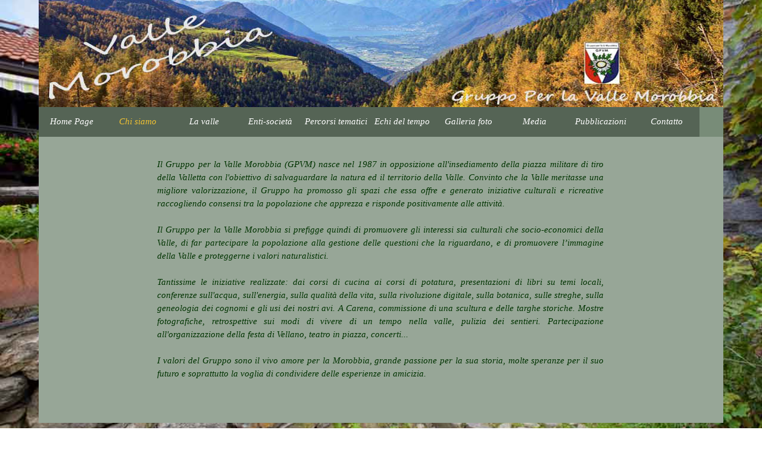

--- FILE ---
content_type: text/html
request_url: https://www.gpvm.ch/noi.html
body_size: 3623
content:
<!DOCTYPE html><!-- HTML5 -->
<html prefix="og: http://ogp.me/ns#" lang="it-IT" dir="ltr">
	<head>
		<title>Noi - Gruppo Per la Valle Morobbia</title>
		<meta charset="utf-8" />
		<!--[if IE]><meta http-equiv="ImageToolbar" content="False" /><![endif]-->
		<meta name="author" content="DS" />
		<meta name="generator" content="Incomedia WebSite X5 Evo 2025.3.3 - www.websitex5.com" />
		<meta name="viewport" content="width=device-width, initial-scale=1" />
		
		<link rel="stylesheet" href="style/reset.css?2025-3-3-0" media="screen,print" />
		<link rel="stylesheet" href="style/print.css?2025-3-3-0" media="print" />
		<link rel="stylesheet" href="style/style.css?2025-3-3-0" media="screen,print" />
		<link rel="stylesheet" href="style/template.css?2025-3-3-0" media="screen" />
		<link rel="stylesheet" href="pcss/noi.css?2025-3-3-0-638991391000691766" media="screen,print" />
		<script src="res/jquery.js?2025-3-3-0"></script>
		<script src="res/x5engine.js?2025-3-3-0" data-files-version="2025-3-3-0"></script>
		<script>
			window.onload = function(){ checkBrowserCompatibility('Il Browser che stai utilizzando non supporta le funzionalità richieste per visualizzare questo Sito.','Il Browser che stai utilizzando potrebbe non supportare le funzionalità richieste per visualizzare questo Sito.','[1]Aggiorna il tuo browser[/1] oppure [2]procedi ugualmente[/2].','http://outdatedbrowser.com/'); };
			x5engine.utils.currentPagePath = 'noi.html';
			x5engine.boot.push(function () { x5engine.utils.imCodeProtection('DS'); });
			x5engine.boot.push(function () { x5engine.imPageToTop.initializeButton({}); });
		</script>
		<link rel="icon" href="favicon.png?2025-3-3-0-638991391000641781" type="image/png" />
	</head>
	<body>
		<div id="imPageExtContainer">
			<div id="imPageIntContainer">
				<a class="screen-reader-only-even-focused" href="#imGoToCont" title="Salta il menu di navigazione">Vai ai contenuti</a>
				<div id="imHeaderBg"></div>
				<div id="imPage">
					<header id="imHeader">
						<h1 class="imHidden">Noi - Gruppo Per la Valle Morobbia</h1>
						<div id="imHeaderObjects"><div id="imHeader_imMenuObject_03_wrapper" class="template-object-wrapper"><!-- UNSEARCHABLE --><a id="imHeader_imMenuObject_03_skip_menu" href="#imHeader_imMenuObject_03_after_menu" class="screen-reader-only-even-focused">Salta menù</a><div id="imHeader_imMenuObject_03"><nav id="imHeader_imMenuObject_03_container"><button type="button" class="clear-button-style hamburger-button hamburger-component" aria-label="Mostra menù"><span class="hamburger-bar"></span><span class="hamburger-bar"></span><span class="hamburger-bar"></span></button><div class="hamburger-menu-background-container hamburger-component">
	<div class="hamburger-menu-background menu-mobile menu-mobile-animated hidden">
		<button type="button" class="clear-button-style hamburger-menu-close-button" aria-label="Chiudi"><span aria-hidden="true">&times;</span></button>
	</div>
</div>
<ul class="menu-mobile-animated hidden">
	<li class="imMnMnFirst imPage" data-link-paths=",/index.html,/">
<div class="label-wrapper">
<div class="label-inner-wrapper">
		<a class="label" href="index.html">
Home Page		</a>
</div>
</div>
	</li><li class="imMnMnMiddle imLevel"><div class="label-wrapper"><div class="label-inner-wrapper"><span class="label">Chi siamo</span><button type="button" class="screen-reader-only clear-button-style toggle-submenu" aria-label="Mostra sottomenù di Chi siamo" aria-expanded="false" onclick="if ($(this).attr('aria-expanded') == 'true') event.stopImmediatePropagation(); $(this).closest('.imLevel').trigger(jQuery.Event($(this).attr('aria-expanded') == 'false' ? 'mouseenter' : 'mouseleave', { originalEvent: event } ));">▼</button></div></div><ul data-original-position="open-bottom" class="open-bottom" style="" >
	<li class="imMnMnFirst imPage" data-link-paths=",/noi.html">
<div class="label-wrapper">
<div class="label-inner-wrapper">
		<a class="label" href="noi.html">
Noi		</a>
</div>
</div>
	</li><li class="imMnMnMiddle imPage" data-link-paths=",/comitato.html">
<div class="label-wrapper">
<div class="label-inner-wrapper">
		<a class="label" href="comitato.html">
Comitato		</a>
</div>
</div>
	</li><li class="imMnMnMiddle imPage" data-link-paths=",/attivita-dal-1987.html">
<div class="label-wrapper">
<div class="label-inner-wrapper">
		<a class="label" href="attivita-dal-1987.html">
Attività dal 1987		</a>
</div>
</div>
	</li><li class="imMnMnLast imPage" data-link-paths=",/statuto.html">
<div class="label-wrapper">
<div class="label-inner-wrapper">
		<a class="label" href="statuto.html">
Statuto		</a>
</div>
</div>
	</li></ul></li><li class="imMnMnMiddle imLevel"><div class="label-wrapper"><div class="label-inner-wrapper"><span class="label">La valle</span><button type="button" class="screen-reader-only clear-button-style toggle-submenu" aria-label="Mostra sottomenù di La valle" aria-expanded="false" onclick="if ($(this).attr('aria-expanded') == 'true') event.stopImmediatePropagation(); $(this).closest('.imLevel').trigger(jQuery.Event($(this).attr('aria-expanded') == 'false' ? 'mouseenter' : 'mouseleave', { originalEvent: event } ));">▼</button></div></div><ul data-original-position="open-bottom" class="open-bottom" style="" >
	<li class="imMnMnFirst imPage" data-link-paths=",/la-storia.html">
<div class="label-wrapper">
<div class="label-inner-wrapper">
		<a class="label" href="la-storia.html">
La storia		</a>
</div>
</div>
	</li><li class="imMnMnMiddle imPage" data-link-paths=",/il-territorio.html">
<div class="label-wrapper">
<div class="label-inner-wrapper">
		<a class="label" href="il-territorio.html">
Il territorio		</a>
</div>
</div>
	</li><li class="imMnMnMiddle imPage" data-link-paths=",/mangiare-e-dormire.html">
<div class="label-wrapper">
<div class="label-inner-wrapper">
		<a class="label" href="mangiare-e-dormire.html">
Mangiare e dormire		</a>
</div>
</div>
	</li><li class="imMnMnLast imPage" data-link-paths=",/vivere-in-valle.html">
<div class="label-wrapper">
<div class="label-inner-wrapper">
		<a class="label" href="vivere-in-valle.html">
Vivere in Valle		</a>
</div>
</div>
	</li></ul></li><li class="imMnMnMiddle imPage" data-link-paths=",/enti-societa.html">
<div class="label-wrapper">
<div class="label-inner-wrapper">
		<a class="label" href="enti-societa.html">
Enti-società		</a>
</div>
</div>
	</li><li class="imMnMnMiddle imPage" data-link-paths=",/percorsi-tematici.html">
<div class="label-wrapper">
<div class="label-inner-wrapper">
		<a class="label" href="percorsi-tematici.html">
Percorsi tematici		</a>
</div>
</div>
	</li><li class="imMnMnMiddle imPage" data-link-paths=",/echi-del-tempo.html">
<div class="label-wrapper">
<div class="label-inner-wrapper">
		<a class="label" href="echi-del-tempo.html">
Echi del tempo		</a>
</div>
</div>
	</li><li class="imMnMnMiddle imPage" data-link-paths=",/galleria-foto.html">
<div class="label-wrapper">
<div class="label-inner-wrapper">
		<a class="label" href="galleria-foto.html">
Galleria foto		</a>
</div>
</div>
	</li><li class="imMnMnMiddle imPage" data-link-paths=",/media.html">
<div class="label-wrapper">
<div class="label-inner-wrapper">
		<a class="label" href="media.html">
Media		</a>
</div>
</div>
	</li><li class="imMnMnMiddle imPage" data-link-paths=",/pubblicazioni.html">
<div class="label-wrapper">
<div class="label-inner-wrapper">
		<a class="label" href="pubblicazioni.html">
Pubblicazioni		</a>
</div>
</div>
	</li><li class="imMnMnLast imPage" data-link-paths=",/contatto.html">
<div class="label-wrapper">
<div class="label-inner-wrapper">
		<a class="label" href="contatto.html">
Contatto		</a>
</div>
</div>
	</li></ul></nav></div><a id="imHeader_imMenuObject_03_after_menu" class="screen-reader-only-even-focused"></a><!-- UNSEARCHABLE END --><script>
var imHeader_imMenuObject_03_settings = {
	'menuId': 'imHeader_imMenuObject_03',
	'responsiveMenuEffect': 'scale',
	'responsiveMenuLevelOpenEvent': 'mouseover',
	'animationDuration': 600,
}
x5engine.boot.push(function(){x5engine.initMenu(imHeader_imMenuObject_03_settings)});
$(function () {
    $('#imHeader_imMenuObject_03_container ul li').not('.imMnMnSeparator').each(function () {
        $(this).on('mouseenter', function (evt) {
            if (!evt.originalEvent) {
                evt.stopImmediatePropagation();
                evt.preventDefault();
                return;
            }
        });
    });
});
$(function () {$('#imHeader_imMenuObject_03_container ul li').not('.imMnMnSeparator').each(function () {    var $this = $(this), timeout = 0;    $this.on('mouseenter', function () {        clearTimeout(timeout);        setTimeout(function () { $this.children('ul, .multiple-column').stop(false, false).show(); }, 250);    }).on('mouseleave', function () {        timeout = setTimeout(function () { $this.children('ul, .multiple-column').stop(false, false).hide(); }, 250);    });});});

</script>
</div></div>
					</header>
					<div id="imStickyBarContainer">
						<div id="imStickyBarGraphics"></div>
						<div id="imStickyBar">
							<div id="imStickyBarObjects"><div id="imStickyBar_imMenuObject_01_wrapper" class="template-object-wrapper"><!-- UNSEARCHABLE --><a id="imStickyBar_imMenuObject_01_skip_menu" href="#imStickyBar_imMenuObject_01_after_menu" class="screen-reader-only-even-focused">Salta menù</a><div id="imStickyBar_imMenuObject_01"><nav id="imStickyBar_imMenuObject_01_container"><button type="button" class="clear-button-style hamburger-button hamburger-component" aria-label="Mostra menù"><span class="hamburger-bar"></span><span class="hamburger-bar"></span><span class="hamburger-bar"></span></button><div class="hamburger-menu-background-container hamburger-component">
	<div class="hamburger-menu-background menu-mobile menu-mobile-animated hidden">
		<button type="button" class="clear-button-style hamburger-menu-close-button" aria-label="Chiudi"><span aria-hidden="true">&times;</span></button>
	</div>
</div>
<ul class="menu-mobile-animated hidden">
	<li class="imMnMnFirst imPage" data-link-paths=",/index.html,/">
<div class="label-wrapper">
<div class="label-inner-wrapper">
		<a class="label" href="index.html">
Home Page		</a>
</div>
</div>
	</li><li class="imMnMnMiddle imLevel"><div class="label-wrapper"><div class="label-inner-wrapper"><span class="label">Chi siamo</span><button type="button" class="screen-reader-only clear-button-style toggle-submenu" aria-label="Mostra sottomenù di Chi siamo" aria-expanded="false" onclick="if ($(this).attr('aria-expanded') == 'true') event.stopImmediatePropagation(); $(this).closest('.imLevel').trigger(jQuery.Event($(this).attr('aria-expanded') == 'false' ? 'mouseenter' : 'mouseleave', { originalEvent: event } ));">▼</button></div></div><div class="multiple-column" style=" width: 116px;"><ul  class="open-right imUlCl-1">
<li class="imMnMnFirst imPage" data-link-paths=",/noi.html">
<div class="label-wrapper">
<div class="label-inner-wrapper">
		<a class="label" href="noi.html">
Noi		</a>
</div>
</div>
	</li><li class="imMnMnFirst imPage" data-link-paths=",/comitato.html">
<div class="label-wrapper">
<div class="label-inner-wrapper">
		<a class="label" href="comitato.html">
Comitato		</a>
</div>
</div>
	</li><li class="imMnMnFirst imPage" data-link-paths=",/attivita-dal-1987.html">
<div class="label-wrapper">
<div class="label-inner-wrapper">
		<a class="label" href="attivita-dal-1987.html">
Attività dal 1987		</a>
</div>
</div>
	</li><li class=" imPage" data-link-paths=",/statuto.html">
<div class="label-wrapper">
<div class="label-inner-wrapper">
		<a class="label" href="statuto.html">
Statuto		</a>
</div>
</div>
	</li></ul></div></li><li class="imMnMnMiddle imLevel"><div class="label-wrapper"><div class="label-inner-wrapper"><span class="label">La valle</span><button type="button" class="screen-reader-only clear-button-style toggle-submenu" aria-label="Mostra sottomenù di La valle" aria-expanded="false" onclick="if ($(this).attr('aria-expanded') == 'true') event.stopImmediatePropagation(); $(this).closest('.imLevel').trigger(jQuery.Event($(this).attr('aria-expanded') == 'false' ? 'mouseenter' : 'mouseleave', { originalEvent: event } ));">▼</button></div></div><div class="multiple-column" style=" width: 116px;"><ul  class="open-right imUlCl-2">
<li class="imMnMnFirst imPage" data-link-paths=",/la-storia.html">
<div class="label-wrapper">
<div class="label-inner-wrapper">
		<a class="label" href="la-storia.html">
La storia		</a>
</div>
</div>
	</li><li class="imMnMnFirst imPage" data-link-paths=",/il-territorio.html">
<div class="label-wrapper">
<div class="label-inner-wrapper">
		<a class="label" href="il-territorio.html">
Il territorio		</a>
</div>
</div>
	</li><li class="imMnMnFirst imPage" data-link-paths=",/mangiare-e-dormire.html">
<div class="label-wrapper">
<div class="label-inner-wrapper">
		<a class="label" href="mangiare-e-dormire.html">
Mangiare e dormire		</a>
</div>
</div>
	</li><li class=" imPage" data-link-paths=",/vivere-in-valle.html">
<div class="label-wrapper">
<div class="label-inner-wrapper">
		<a class="label" href="vivere-in-valle.html">
Vivere in Valle		</a>
</div>
</div>
	</li></ul></div></li><li class="imMnMnMiddle imPage" data-link-paths=",/enti-societa.html">
<div class="label-wrapper">
<div class="label-inner-wrapper">
		<a class="label" href="enti-societa.html">
Enti-società		</a>
</div>
</div>
	</li><li class="imMnMnMiddle imPage" data-link-paths=",/percorsi-tematici.html">
<div class="label-wrapper">
<div class="label-inner-wrapper">
		<a class="label" href="percorsi-tematici.html">
Percorsi tematici		</a>
</div>
</div>
	</li><li class="imMnMnMiddle imPage" data-link-paths=",/echi-del-tempo.html">
<div class="label-wrapper">
<div class="label-inner-wrapper">
		<a class="label" href="echi-del-tempo.html">
Echi del tempo		</a>
</div>
</div>
	</li><li class="imMnMnMiddle imPage" data-link-paths=",/galleria-foto.html">
<div class="label-wrapper">
<div class="label-inner-wrapper">
		<a class="label" href="galleria-foto.html">
Galleria foto		</a>
</div>
</div>
	</li><li class="imMnMnMiddle imPage" data-link-paths=",/media.html">
<div class="label-wrapper">
<div class="label-inner-wrapper">
		<a class="label" href="media.html">
Media		</a>
</div>
</div>
	</li><li class="imMnMnMiddle imPage" data-link-paths=",/pubblicazioni.html">
<div class="label-wrapper">
<div class="label-inner-wrapper">
		<a class="label" href="pubblicazioni.html">
Pubblicazioni		</a>
</div>
</div>
	</li><li class="imMnMnLast imPage" data-link-paths=",/contatto.html">
<div class="label-wrapper">
<div class="label-inner-wrapper">
		<a class="label" href="contatto.html">
Contatto		</a>
</div>
</div>
	</li></ul></nav></div><a id="imStickyBar_imMenuObject_01_after_menu" class="screen-reader-only-even-focused"></a><!-- UNSEARCHABLE END --><script>
var imStickyBar_imMenuObject_01_settings = {
	'menuId': 'imStickyBar_imMenuObject_01',
	'responsiveMenuEffect': 'slide',
	'responsiveMenuLevelOpenEvent': 'mouseover',
	'animationDuration': 1000,
}
x5engine.boot.push(function(){x5engine.initMenu(imStickyBar_imMenuObject_01_settings)});
$(function () {
    $('#imStickyBar_imMenuObject_01_container ul li').not('.imMnMnSeparator').each(function () {
        $(this).on('mouseenter', function (evt) {
            if (!evt.originalEvent) {
                evt.stopImmediatePropagation();
                evt.preventDefault();
                return;
            }
        });
    });
});
$(function () {$('#imStickyBar_imMenuObject_01_container ul li').not('.imMnMnSeparator').each(function () {    var $this = $(this), timeout = 0;    $this.on('mouseenter', function () {        clearTimeout(timeout);        setTimeout(function () { $this.children('ul, .multiple-column').stop(false, false).show(); }, 250);    }).on('mouseleave', function () {        timeout = setTimeout(function () { $this.children('ul, .multiple-column').stop(false, false).hide(); }, 250);    });});});

</script>
</div></div>
						</div>
					</div>
					<div id="imSideBar">
						<div id="imSideBarObjects"></div>
					</div>
					<div id="imContentGraphics"></div>
					<main id="imContent">
						<a id="imGoToCont"></a>
						<div id="imPageRow_1" class="imPageRow">
						
						</div>
						<div id="imCell_1" class=""> <div id="imCellStyleGraphics_1" ></div><div id="imCellStyleBorders_1"></div><div id="imTextObject_27_01">
							<div data-index="0"  class="text-tab-content grid-prop current-tab "  id="imTextObject_27_01_tab0" style="opacity: 1; " role="tabpanel" tabindex="0">
								<div class="text-inner">
									<div><br></div><div><br></div><div><div class="imTAJustify"><span class="fs11lh1-5"><i>Il Gruppo per la Valle Morobbia (GPVM) nasce nel 1987 in opposizione all'insediamento della piazza militare di tiro della Valletta con l'obiettivo di salvaguardare la natura ed il territorio della Valle. Convinto che la Valle meritasse una migliore valorizzazione, il Gruppo ha promosso gli spazi che essa offre e generato iniziative culturali e ricreative raccogliendo consensi tra la popolazione che apprezza e risponde positivamente alle attività.</i></span></div><div class="imTAJustify"><span class="fs11lh1-5"><i><br></i></span></div><div class="imTAJustify"><span class="fs11lh1-5"><i>Il Gruppo per la Valle Morobbia si prefigge quindi di promuovere gli interessi sia culturali che socio-economici della Valle, di far partecipare la popolazione alla gestione delle questioni che la riguardano, e di promuovere l’immagine della Valle e proteggerne i valori naturalistici.</i></span></div><div class="imTAJustify"><span class="imTALeft fs11lh1-5"><i><br></i></span></div><div class="imTAJustify"><span class="imTALeft fs11lh1-5"><i>Tantissime le iniziative realizzate: dai corsi di cucina ai corsi di potatura, presentazioni di libri su temi locali, conferenze sull'acqua, sull'energia, sulla qualità della vita, sulla rivoluzione digitale, sulla botanica, sulle streghe, sulla geneologia dei cognomi e gli usi dei nostri avi. A Carena, commissione di una scultura e delle targhe storiche. Mostre fotografiche, retrospettive sui modi di vivere di un tempo nella valle, pulizia dei sentieri. Partecipazione all'organizzazione della festa di Vellano, teatro in piazza, concerti...</i></span></div><div class="imTAJustify"><span class="fs11lh1-5"><i><br></i></span></div><div class="imTAJustify"><span class="fs11lh1-5"><i>I valori del Gruppo sono il vivo amore per la Morobbia, grande passione per la sua storia, molte speranze per il suo futuro e soprattutto la voglia di condividere delle esperienze in amicizia.</i></span></div></div><div class="imTAJustify"><span class="fs11lh1-5"><br></span></div><div class="imTAJustify"><span class="fs11lh1-5"><br></span></div><div class="imTAJustify"><span class="fs11lh1-5"><br></span></div>
								</div>
							</div>
						
						</div>
						</div><div id="imPageRow_2" class="imPageRow">
						
						</div>
						<div id="imPageRow_3" class="imPageRow">
						
						</div>
						<div id="imPageRow_4" class="imPageRow">
						
						</div>
						<div id="imPageRow_5" class="imPageRow">
						
						</div>
						<div id="imPageRow_6" class="imPageRow">
						
						</div>
						
					</main>
					<div id="imFooterBg"></div>
					<footer id="imFooter">
						<div id="imFooterObjects"><div id="imFooter_imObjectImage_01_wrapper" class="template-object-wrapper"></div></div>
					</footer>
				</div>
				<span class="screen-reader-only-even-focused" style="bottom: 0;"><a href="#imGoToCont" title="Rileggi i contenuti della pagina">Torna ai contenuti</a></span>
			</div>
		</div>
		
		<noscript class="imNoScript"><div class="alert alert-red">Per poter utilizzare questo sito è necessario attivare JavaScript.</div></noscript>
	</body>
</html>


--- FILE ---
content_type: text/css
request_url: https://www.gpvm.ch/style/template.css?2025-3-3-0
body_size: 725
content:
html { position: relative; margin: 0; padding: 0; height: 100%; }
body { margin: 0; padding: 0; text-align: start; height: 100%; }
#imPageExtContainer { min-height: 100%; }
#imPageIntContainer { position: relative;}
#imPage { position: relative; width: 100%; }
#imHeaderBg { position: absolute; inset-inline-start: 0px; top: 0; width: 100%; }
#imContent { position: relative; overflow-x: clip; }
#imFooterBg { position: absolute; inset-inline-start: 0px; bottom: 0; width: 100%; }
#imStickyBarContainer { visibility: hidden; position: fixed; overflow: hidden; }
#imPageToTop { position: fixed; bottom: 30px; inset-inline-end: 30px; z-index: 100500; display: none; opacity: 0.75 }
#imPageToTop:hover { opacity: 1; cursor: pointer; }
@media (min-width: 1150.0px) {
		#imPageExtContainer { background-image: url('sfondo.jpg'); background-position: center top; background-repeat: no-repeat; background-size: cover; background-attachment: fixed; background-color: transparent; z-index: 0; position: relative; }
		#imPage { padding-top: 0px; padding-bottom: 0px; min-width: 1150px; }
		#imHeaderBg { height: 0px; background-image: none; background-color: transparent; }
		#imHeader { background-image: url('foto-iniziale.jpg'); background-position: center bottom; background-repeat: no-repeat; background-attachment: scroll; background-color: rgba(151, 166, 149, 1); }
		#imHeaderObjects { margin-inline-start: auto; margin-inline-end: auto; position: relative; height: 195px; width:1150px; }
		#imContent { align-self: start; padding: 20px 0 0px 0; }
		#imContentGraphics { min-height: 500px; background-image: none; background-color: rgba(151, 166, 151, 1); }
		#imFooterBg { z-index: -1; height: 0px; background-image: none; background-color: transparent; }
		#imFooter {  background-image: none; background-color: transparent; }
		#imFooterObjects { margin-inline-start: auto; margin-inline-end: auto; position: relative; height: 500px; width:1150px; }
		#imSideBar { background-image: none; background-color: transparent; overflow: visible; zoom: 1; z-index: 200; }
		#imSideBarObjects { position: relative; height: 500px; }
	
}
@media (max-width: 1149.9px) and (min-width: 720.0px) {
		#imPageExtContainer { background-image: none; background-color: rgba(151, 166, 151, 1); z-index: 0; position: relative; }
		#imPage { padding-top: 0px; padding-bottom: 0px; min-width: 720px; }
		#imHeaderBg { height: 0px; background-image: none; background-color: transparent; }
		#imHeader { background-image: none; background-color: transparent; }
		#imHeaderObjects { margin-inline-start: auto; margin-inline-end: auto; position: relative; height: 50px; width:720px; }
		#imContent { align-self: start; padding: 0px 0 0px 0; }
		#imContentGraphics { min-height: 200px; background-image: none; background-color: rgba(151, 166, 151, 1); }
		#imFooterBg { z-index: -1; height: 90px; background-image: none; background-color: transparent; }
		#imFooter {  background-image: none; background-color: transparent; }
		#imFooterObjects { margin-inline-start: auto; margin-inline-end: auto; position: relative; height: 300px; width:720px; }
		#imSideBar { background-image: none; background-color: rgba(224, 224, 224, 1); overflow: visible; zoom: 1; z-index: 200; }
		#imSideBarObjects { position: relative; height: 200px; }
	
}
@media (max-width: 719.9px) and (min-width: 480.0px) {
		#imPageExtContainer { background-image: none; background-color: rgba(151, 166, 149, 1); z-index: 0; position: relative; }
		#imPage { padding-top: 0px; padding-bottom: 0px; min-width: 480px; }
		#imHeaderBg { height: 0px; background-image: none; background-color: transparent; }
		#imHeader { background-image: none; background-color: transparent; }
		#imHeaderObjects { margin-inline-start: auto; margin-inline-end: auto; position: relative; height: 50px; width:480px; }
		#imContent { align-self: start; padding: 0px 0 0px 0; }
		#imContentGraphics { min-height: 100px; background-image: none; background-color: rgba(151, 166, 151, 1); }
		#imFooterBg { z-index: -1; height: 0px; background-image: none; background-color: transparent; }
		#imFooter {  background-image: none; background-color: transparent; }
		#imFooterObjects { margin-inline-start: auto; margin-inline-end: auto; position: relative; height: 0px; width:480px; }
		#imSideBar { background-image: none; background-color: rgba(224, 224, 224, 1); overflow: visible; zoom: 1; z-index: 200; }
		#imSideBarObjects { position: relative; height: 100px; }
	
}
@media (max-width: 479.9px)  {
		#imPageExtContainer { background-image: none; background-color: rgba(151, 166, 149, 1); z-index: 0; position: relative; }
		#imPage { padding-top: 0px; padding-bottom: 0px; }
		#imHeaderBg { height: 0px; background-image: none; background-color: transparent; }
		#imHeader { background-image: none; background-color: rgba(85, 100, 85, 1); }
		#imHeaderObjects { margin-inline-start: auto; margin-inline-end: auto; position: relative; height: 60px; width:320px; }
		#imContent { align-self: start; padding: 0px 0 0px 0; }
		#imContentGraphics { min-height: 100px; background-image: none; background-color: rgba(151, 166, 151, 1); }
		#imFooterBg { z-index: -1; height: 0px; background-image: none; background-color: transparent; }
		#imFooter {  background-image: none; background-color: transparent; }
		#imFooterObjects { margin-inline-start: auto; margin-inline-end: auto; position: relative; height: 0px; width:320px; }
		#imSideBar { background-image: none; background-color: transparent; overflow: visible; zoom: 1; z-index: 200; }
		#imSideBarObjects { position: relative; height: 100px; }
	
}
